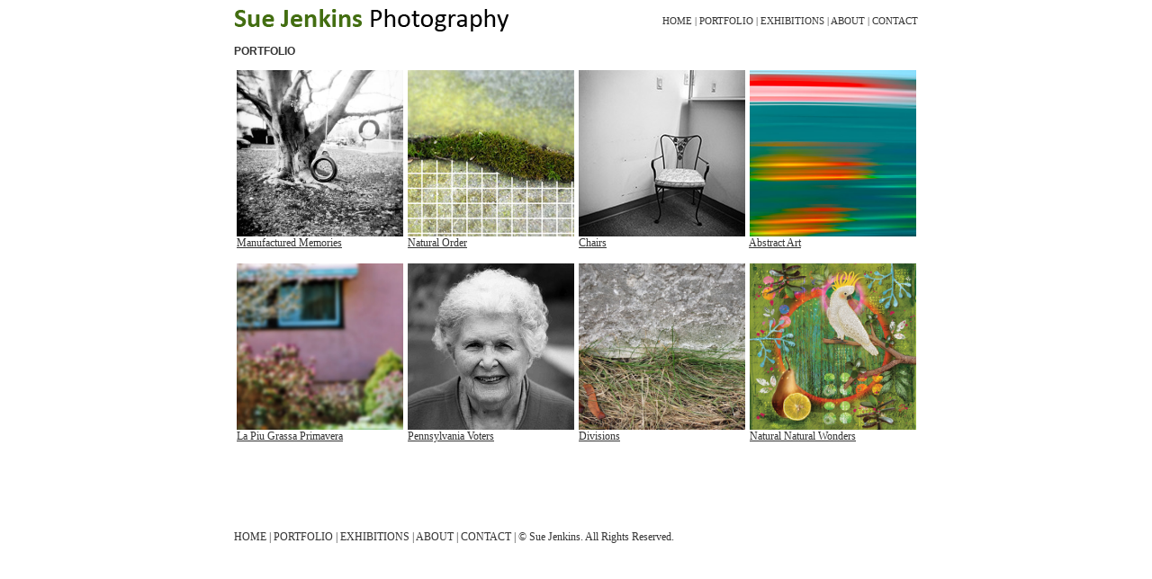

--- FILE ---
content_type: text/html
request_url: https://suejenkinsphotography.com/portfolio.html
body_size: 1963
content:
<!DOCTYPE HTML PUBLIC "-//W3C//DTD HTML 4.01 Transitional//EN" "http://www.w3.org/TR/html4/loose.dtd">
<!-- saved from url=(0014)about:internet -->
<html><!-- InstanceBegin template="/Templates/sjp.dwt" codeOutsideHTMLIsLocked="false" -->
<head>
<meta http-equiv="Content-Type" content="text/html; charset=iso-8859-1">
<!-- InstanceBeginEditable name="doctitle" -->
<title>Sue Jenkins | Photography</title>
<!-- InstanceEndEditable -->
<meta name="Keywords" content="photography, fine art, color, black & white, Sue Jenkins, Luckychair, Web Design, LinkedIn Learning, Lynda.com, Wiley, Adobe, For Dummies, ClassOnDemand, contemplative, formalism, holga, digital" />
<meta name="Description" content="Fine art photography including abstracts, landscapes, holgas, and experimental low-res imaging in black & white, color, film, and digital. Sue is a photographer, web/graphic designer, illustrator, and owner of Luckychair.com, a studio specalizing in custom web design and development. She is an Adobe Certified Expert/Instructor, appears as the instructor in several design courses on LinkedIn Learning (formerly Lynda.com), and is the author of several books on Web and Digital Design.">
<meta name="Publisher" content="Sue Jenkins" />
<meta name="Copyright" content="Copyright 2022 Sue Jenkins. All rights reserved." />
<meta name="Author" content="Sue Jenkins" />
<meta name="Language" content="en-US" />
<meta name="distribution" content="global" />
<meta name="revisit-after" content="10 days" />
<meta name="Robots" content="All" />
<link rel="Shortcut Icon" type="image/x-icon" href="https://www.suejenkinsphotography.com/favicon.ico" />
<link rel="Shortcut Icon" href="https://www.suejenkinsphotography.com/favicon.ico" />
<link rel="Shortcut Icon" type="image/gif" href="https://www.suejenkinsphotography.com/favicon.gif" />
<link rel="Index" href="index.html" />
<link rel="Site Map" href="sitemap.html" />
<!-- InstanceBeginEditable name="head" -->
<!-- InstanceEndEditable -->
<link href="sjp.css" rel="stylesheet" type="text/css">
</head>

<body>
<div id="container">
<div id="sjp">
  <div id="navbar"><a href="https://www.suejenkinsphotography.com" title="Sue Jenkins Photography" target="_self"><img src="images/sjp.gif" alt="Sue Jenkins Photography" name="logo" width="350" height="44" border="0" id="logo" /></a>
    <div id="nav"><a href="index.html" title="Home" target="_self" class="navbar">Home</a> | <a href="portfolio.html" title="Portfolio" target="_self" class="navbar">Portfolio</a> | <a href="exhibitions.html" title="Exhibitions" target="_self" class="navbar">Exhibitions</a> | <a href="about.html" title="About" target="_self" class="navbar">About</a> | <a href="contact.html" title="Contact" target="_self" class="navbar">Contact</a></div>
  </div>
  <!-- InstanceBeginEditable name="main" -->
	<div id="main">
	  <h3><strong>portfolio</strong><br><br>
      </h3>
	  <table width="760" border="0" cellpadding="0" cellspacing="0">
        <tr>
          <td align="center"><a href="manufacturedmemories/index.html" target="_self"><img src="manufacturedmemories/images/tree.jpg" alt="Manufactured Memories" width="185" height="185" border="0" class="whiteborder" /></a></td>
          <td align="center"><a href="naturalorder/index.html" target="_self"><img src="images/naturalorder_sq.jpg" alt="Natural Order" width="185" height="185" border="0" class="whiteborder" /></a></td>
           <td align="center"><a href="chairs/index.html" target="_self"><img src="images/chairs.jpg" alt="Still Water" width="185" height="185" border="0" class="whiteborder" /></a></td>
			<td align="center"><a href="abstractart/index.html" target="_self"><img src="images/grav_sq.jpg" alt="Abstract Art" width="185" height="185" border="0" class="whiteborder" /></a></td>
        </tr>
        <tr>
          <td align="left">&nbsp;<a href="manufacturedmemories/index.html" title="Manufactured Memories" target="_self">Manufactured Memories</a></td>
          <td align="left">&nbsp;<a href="naturalorder/index.html" title="Natural Order" target="_self">Natural Order</a></td>
          <td align="left">&nbsp;<a href="chairs/index.html" title="Chairs" target="_self">Chairs</a></td>
		  <td align="left">&nbsp;<a href="abstractart/index.html" title="Divisions" target="_self">Abstract
            Art</a></td>
        </tr>
        <tr>
          <td align="center">&nbsp;</td>
          <td align="center">&nbsp;</td>
          <td align="center">&nbsp;</td>
          <td align="center">&nbsp;</td>
        </tr>
        <tr>
          <td align="center"><a href="primavera/index.html" target="_self"><img src="images/primavera_11sq.jpg" alt="La Piu Grassa Primavera" width="185" height="185" border="0" class="whiteborder" /></a></td>
          <td align="center"><a href="voters/index.html" target="_self"><img src="images/voters_03sq.jpg" alt="Voters, 2008 Presidential Election" width="185" height="185" border="0" class="whiteborder" /></a></td>
          <td align="center"><a href="divisions/index.html" target="_self"><img src="images/SJ_06sq.jpg" alt="Divisions" width="185" height="185" border="0" class="whiteborder" /></a></td>
		<td align="center"><a href="naturalnaturalwonders/index.html" target="_self"><img src="images/sjp-soloshow.jpg" alt="Divisions" width="185" height="185" border="0" class="whiteborder" /></a></td>
        </tr>
        <tr>
          <td align="left">&nbsp;<a href="primavera/index.html" title="La Piu Grassa Primavera" target="_self">La
            Piu Grassa Primavera</a></td>
          <td align="left">&nbsp;<a href="voters/index.html" title="Voters, 2008 Presidential Election" target="_self">Pennsylvania Voters</a></td>
          <td align="left">&nbsp;<a href="divisions/index.html" title="Divisions" target="_self">Divisions</a></td>
          <td align="left">&nbsp;<a href="naturalnaturalwonders/index.html" title="Natural Natural Wonders" target="_self">Natural Natural Wonders</a></td>
        </tr>
        <tr>
          <td align="center">&nbsp;</td>
          <td align="center">&nbsp;</td>
          <td align="center">&nbsp;</td>
          <td align="center">&nbsp;</td>
        </tr>
      </table>
</div>
	<!-- InstanceEndEditable --><br />
  <div id="footer"><a href="index.html" title="Home" target="_self" class="footer">Home</a> | <a href="portfolio.html" title="Portfolio" target="_self" class="footer">Portfolio</a> | <a href="exhibitions.html" title="Exhibitions" target="_self" class="footer">Exhibitions</a> | <a href="about.html" title="About" target="_self" class="footer">About</a> | <a href="contact.html" title="Contact" target="_self" class="footer">Contact</a> |    &copy; Sue Jenkins. All Rights Reserved.<br /><br />
  </div>
</div>
</div>
</body>
<!-- InstanceEnd --></html>

--- FILE ---
content_type: text/css
request_url: https://suejenkinsphotography.com/sjp.css
body_size: 1116
content:
@charset "utf-8";
/* CSS Document */

html {
	height: 100%;
	width: 100%;
}
body {
	background-repeat: repeat;
	background-position: left top;
	margin: 0px;
}
#container {
	margin: auto;
	padding: 0px;
	height: auto;
	width: 760px;
}

#sjp {
    margin-right: auto;
    margin-left: auto;
    font-family: Georgia, "Times New Roman", Times, serif;
    font-size: 12px;
    color: #333;
    background-color: #FFFFFF;
    padding: 0px;
    border-top: none;
    border-right: none;
    border-bottom: none;
    border-left: none;
}
#navbar {
	position:relative;
	width:760px;
	height:50px;
	z-index:1;
	margin: 0px;
	padding-top: 0px;
	padding-right: 0px;
	padding-bottom: 0px;
	padding-left: 0px;
}
#nav {
	position:absolute;
	width:367px;
	height:23px;
	z-index:1;
	top: 17px;
	right: 0px;
	text-align: right;
	font-family: Georgia, "Times New Roman", Times, serif;
	font-size: 11px;
	margin-top: 0px;
	margin-right: 0px;
	margin-bottom: 0px;
	margin-left: 0px;
	text-transform: uppercase;
}
#container #portfolionav {
	width: 20%;
	float: left;
	font-size: 10px;
	line-height: 23px;
	text-transform: uppercase;
}
#container #portfolio {
	width: 80%;
	float: right;
	text-align: right;
}
#container #portfolio img {
	padding-bottom: 10px;
}

#main   {
	min-height: 520px;
}
#gallery {
	min-height: 100%;
}

#footer {
	height: 20px;
	font-size: 12px;
	text-align: left;
	margin: 0px;
	padding-top: 5px;
	padding-right: 0px;
	padding-bottom: 0px;
	padding-left: 0px;
	position: relative;
	background-color: #FFF;
	width: 760px;
	clear: left;
	float: left;
}
a:link {
	color: #333;
	text-decoration: underline;
}
a:visited {
	color: #333;
	text-decoration: underline;
}
a:hover {
	color: #436e11;
	text-decoration: none;
}

a.navbar:link {
	color: #333;
	text-decoration: none;
}
a.navbar:visited {
	color: #333;
	text-decoration: none;
}
a.navbar:hover {
	color: #436e11;
	text-decoration: none;
}
a.footer:link {
	color: #333;
	text-decoration: none;
	text-transform: uppercase;
}
a.footer:visited {
	color: #333;
	text-decoration: none;
	text-transform: uppercase;
}
a.footer:hover {
	color: #436e11;
	text-decoration: none;
	text-transform: uppercase;
}
.hr {
	border-bottom-width: 1px;
	border-top-style: none;
	border-right-style: none;
	border-bottom-style: solid;
	border-left-style: none;
	border-bottom-color: #666;
	margin-top: 30px;
	margin-right: 0px;
	margin-bottom: 30px;
	margin-left: 0px;
}

.imgright {
	clear: right;
	float: right;
	border: 1px solid #333;
	padding: 0px;
	margin-top: 0px;
	margin-right: 0px;
	margin-bottom: 0px;
	margin-left: 20px;
}
.imgnoborder {
	padding: 0px;
	border-top-width: 0px;
	border-right-width: 0px;
	border-bottom-width: 0px;
	border-left-width: 0px;
	border-top-style: none;
	border-right-style: none;
	border-bottom-style: none;
	border-left-style: none;
}
#main p img {
	/* [disabled]clear: right; */
	/* [disabled]float: right; */
	border: 1px solid #000;
	padding: 0px;
	margin-top: 0px;
	margin-right: 0px;
	margin-bottom: 0px;
	/* [disabled]margin-left: 20px; */
}
#container #sjp #main #exhibitions tr td{
	border-bottom-width: 1px;
	border-top-style: none;
	border-right-style: none;
	border-bottom-style: dotted;
	border-left-style: none;
	border-bottom-color: #666;
	padding-top: 0px;
	padding-right: 0px;
	padding-bottom: 15px;
	padding-left: 0px;
}
#container #sjp #main h2    {
	font-size: 23px;
	padding: 0px;
	font-family: Georgia, "Times New Roman", Times, serif;
	color: #436e11;
	margin-top: 10px;
	margin-right: 0px;
	margin-bottom: 0px;
	margin-left: 0px;
	font-weight: normal;
}
#container #sjp #main h3  {
	font-size: 12px;
	margin: 0px;
	padding: 0px;
	font-family: Arial, Helvetica, sans-serif;
	font-weight: normal;
	text-transform: uppercase;
}
.about {
	font-size: 14px;
	line-height: 21px;
	font-family: Arial, Helvetica, sans-serif;
}
#header {
	left: auto;
	right: auto;
}
#flashcontent {
	height: 600px;
	display: block;
	text-align: center;
	left: auto;
	right: auto;
	width: 100%;
	}
.noborder {
	border-top-style: none;
	border-right-style: none;
	border-bottom-style: none;
	border-left-style: none;
}
.makeitgreen {
	color: #436e11;
}
.top {
	font-size: 11px;
	font-weight: bold;
}
tr td #not {
    border: thick;
}
